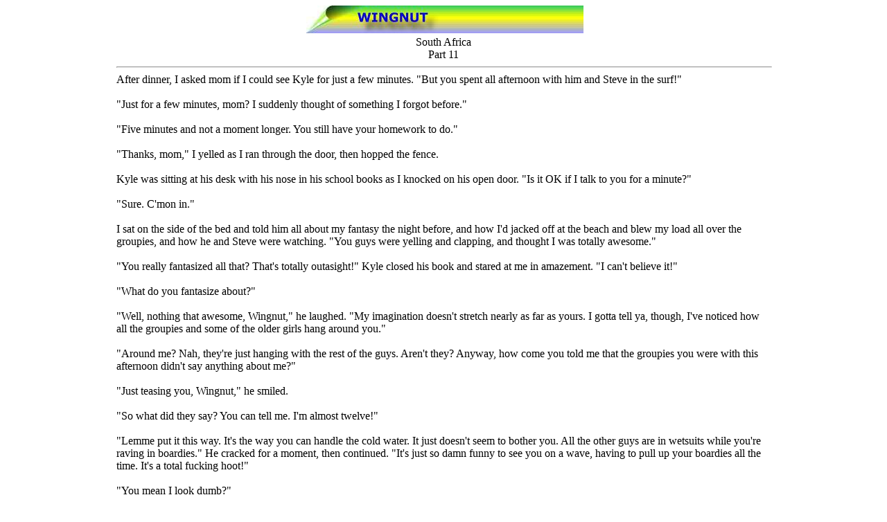

--- FILE ---
content_type: text/html
request_url: https://mrbstories.com/wingnut/wingnut11.htm
body_size: 4634
content:
<html>

<head>
<meta http-equiv="Content-Type" content="text/html; charset=windows-1252">
<title>Wingnut Part 11 </title>
</head>
<body>

<blockquote>
<blockquote>
<blockquote>
<blockquote>
<center>&nbsp;<img border="0" src="wingnutlogo.jpg" width="400" height="40"><br>South Africa
<br>Part 11
<br>
<hr WIDTH="100%"></center>
After dinner, I asked mom if I could see Kyle for just a few minutes. &quot;But you 
spent all afternoon with him and Steve in the surf!&quot; <br>
<br>
&quot;Just for a few minutes, mom? I suddenly thought of something I forgot before.&quot;
<br>
<br>
&quot;Five minutes and not a moment longer. You still have your homework to do.&quot; <br>
<br>
&quot;Thanks, mom,&quot; I yelled as I ran through the door, then hopped the fence. <br>
<br>
Kyle was sitting at his desk with his nose in his school books as I knocked on 
his open door. &quot;Is it OK if I talk to you for a minute?&quot; <br>
<br>
&quot;Sure. C'mon in.&quot; <br>
<br>
I sat on the side of the bed and told him all about my fantasy the night before, 
and how I'd jacked off at the beach and blew my load all over the groupies, and 
how he and Steve were watching. &quot;You guys were yelling and clapping, and thought 
I was totally awesome.&quot; <br>
<br>
&quot;You really fantasized all that? That's totally outasight!&quot; Kyle closed his book 
and stared at me in amazement. &quot;I can't believe it!&quot; <br>
<br>
&quot;What do you fantasize about?&quot; <br>
<br>
&quot;Well, nothing that awesome, Wingnut,&quot; he laughed. &quot;My imagination doesn't 
stretch nearly as far as yours. I gotta tell ya, though, I've noticed how all 
the groupies and some of the older girls hang around you.&quot; <br>
<br>
&quot;Around me? Nah, they're just hanging with the rest of the guys. Aren't they? 
Anyway, how come you told me that the groupies you were with this afternoon 
didn't say anything about me?&quot; <br>
<br>
&quot;Just teasing you, Wingnut,&quot; he smiled. <br>
<br>
&quot;So what did they say? You can tell me. I'm almost twelve!&quot; <br>
<br>
&quot;Lemme put it this way. It's the way you can handle the cold water. It just 
doesn't seem to bother you. All the other guys are in wetsuits while you're 
raving in boardies.&quot; He cracked for a moment, then continued. &quot;It's just so damn 
funny to see you on a wave, having to pull up your boardies all the time. It's a 
total fucking hoot!&quot; <br>
<br>
&quot;You mean I look dumb?&quot; <br>
<br>
&quot;No way, Wingnut. You look totally cool and... well, I guess the girls think you 
look sexy. Maybe it's the size of your cock or something.&quot; <br>
<br>
&quot;Do you think I look sexy?&quot; <br>
<br>
Kyle opened his book again and flipped a few pages, like he was trying to avoid 
my eyes. &quot;Since when are guys supposed to think that other guys look sexy?&quot; <br>
<br>
&quot;Since I think that you and Steve look sexy. What's wrong with that? Hey! Look 
at the time! My mom's gonna kill me. Talk to you tomorrow, OK? See ya!&quot; <br>
<br>
I was half done with my homework when I needed to ask my dad something. The 
convo I'd had with Kyle was bothering me big time 'cause I wasn't sure if I 
should've said stuff about him and Steve looking sexy. It might have sounded 
kinda gay. &quot;Dad? Can I ask you a quick question?&quot; <br>
<br>
&quot;If it's about your homework, son, forget it,&quot; he smiled, peering over the top 
of his newspaper and lowering his glasses. &quot;Your mother's smarter than I am.&quot;
<br>
<br>
&quot;I just wanted to know who's your fav actor.&quot; <br>
<br>
&quot;Favorite actor? I dunno.&quot; He searched his mind for a moment or two. &quot;Maybe Tom 
Cruise. Why?&quot; <br>
<br>
&quot;Just wondering. Do you think he's sexy?&quot; <br>
<br>
&quot;Your mother does.&quot; <br>
<br>
&quot;But do you?&quot; <br>
<br>
&quot;Well, I suppose he'd have to be sexy if he's married to Nicole Kidman. Now, 
she's sexy! Whoa!&quot; <br>
<br>
&quot;Yes, she's absolutely gorgeous,&quot; mom interjected as she walked into the room. 
&quot;Have you finished your homework yet?&quot; <br>
<br>
&quot;Almost! Thanks, dad.&quot; <br>
<br>
Back in my room, I figured I'd gotten the answers I needed. It was OK for a guy 
to admit that another guy was sexy, and for a woman to think that another woman 
was sexy 'cause mom said so -- well, sort of. Anyway, at least I had the 
ammunition I needed to convince Kyle that it was OK for me to think that he and 
Steve were sexy. Yeah! I was pretty smart for a kid going on twelve! <br>
<br>
It was after school the next day when Steve, Kyle and I went surfing that I got 
a chance to talk to the guys again. We were walking home with our sticks under 
our arms, rapping about the session. They had their wetties on while I was naked 
except for my boardies which were hanging half way down my ass. I liked showing 
the top of my ass crack, though, 'cause it looked cool. Not that I could see it 
-- but my buds looked cool when they showed theirs. &quot;Do you guys like Tom 
Cruise?&quot; <br>
<br>
&quot;Yeah, he's neat.&quot; <br>
<br>
&quot;Do you think he's sexy?&quot; <br>
<br>
&quot;Sure, for an older dude. Do you have a crush on him?&quot; <br>
<br>
&quot;Not really but, if I did, that'd be OK, right?&quot; <br>
<br>
&quot;Sure.&quot; <br>
<br>
Woohoo! Now the guys would never be able to gimme shit about thinking another 
guy was sexy, or about having a crush on a guy! Damn! I was one smart little 
fucker! I had those guys by the short and curlies, big time! <br>
<br>
Steve had to jet just after we'd gotten back to Kyle's house, so I took the 
opportunity to chat a while as I watched him make some peanut butter sandwiches. 
&quot;Last night you said I looked sexy at the beach.&quot; <br>
<br>
&quot;I said the girls probably thought you were.&quot; <br>
<br>
I watched Kyle unzip his wettie and peel it down his tanned, muscular body. He 
had his Speedos on underneath, but I could see the outline of his soft six 
inches clearly beneath the flimsy nylon. &quot;What about the guys?&quot; <br>
<br>
&quot;I guess some of the guys do -- which reminds me, Wingnut, there are some weird 
guys who hang out at the beach, and you'd better watch out for them. One of them 
groped my furniture once and tried to hit on me.&quot; <br>
<br>
&quot;What if Steve groped your furniture?&quot; <br>
<br>
&quot;That's different -- he's a friend. It's like I told you before, stuff like that 
is OK if you're friends, but not if it's some total fucking stranger who's 
trying to invade your space. Take this.&quot; <br>
<br>
I took the sandwich and followed Kyle to his room. &quot;OK, so why do you think some 
of the guys think I'm sexy?&quot; <br>
<br>
&quot;How come you're asking so many damn questions all of a sudden?&quot; <br>
<br>
&quot;'Cause I wanna know the fucking answers! Why else?&quot; <br>
<br>
Kyle collapsed on his bed and cracked up totally. &quot;You're too much, Wingnut,&quot; he 
said between breaths. &quot;Hey, lemme tell you something. It might be an idea for 
you to wear your Speedos under your boardies.&quot; <br>
<br>
&quot;Why?&quot; <br>
<br>
&quot;'Cause you've got a big cock.&quot; <br>
<br>
&quot;So how am I gonna show it off if I'm wearing Speedos?&quot; I laughed. &quot;Besides, I 
wanna get the groupies sweating their pussies like you and Steve do.&quot; <br>
<br>
&quot;One of these days, bud, you're gonna lose your boardies in the wash while 
you're still in the tube.&quot; <br>
<br>
&quot;Cool! I'll be so damn stoked, I'll rip outa the green room with a huge woodie 
for all the groupies to sweat over!&quot; <br>
<br>
Kyle was cracking up something wicked as he removed his Speedos and tossed them 
in the corner. But I wasn't sure if he was laughing at me or with me. &quot;You don't 
believe me? Huh?&quot; <br>
<br>
&quot;Yeah,&quot; he said when he'd recovered his breath, &quot;I believe you, dude.&quot; He stood 
and towelled around his crotch and between his legs, then sniffed the towel. 
&quot;Damn, I'm gonna have to stop pissing in my wettie.&quot; <br>
<br>
&quot;So you think I'm sexy?&quot; <br>
<br>
&quot;Yeah,&quot; he admitted with a kind of sheepish grin, &quot;I think you're sexy.&quot; <br>
<br>
&quot;Woohoo! Way cool! Can I ask one more question?&quot; <br>
<br>
&quot;You will, anyway.&quot; <br>
<br>
&quot;If there are some guys on the beach who think I'm sexy, then there must be some 
guys in my class at school -- not counting Brian -- who think so, too. But I've 
never noticed any. How come?&quot; <br>
<br>
&quot;If there are any gay guys in your class, which there probably are, and who 
you're probably making permanently wet, they'd be freaking big time. South 
Africa's not like America or Australia, y'know.&quot; <br>
<br>
&quot;It's cool to be gay over there?&quot; <br>
<br>
&quot;Cooler than here.&quot; <br>
<br>
&quot;So, how do I tell who's gay in my class?&quot; <br>
<br>
&quot;You said one more question, bud, and that's one more than one more. I've got a 
stack of homework to do, so you'd better beetle. We can talk more later. Oh, and 
one more thing before you go. If anybody ever touches you or hassles you, lemme 
know. OK? The guy won't be able to walk by the time I've finished with him.&quot; <br>
<br>
Damn, I thought to myself back in my room, this was getting more and more 
complicated. There were gays in my class and I didn't know about them? I looked 
up the encyclopaedia under 'homosexual' and found that they were about ten 
percent of the population. Hmmm. There were thirty kids in my class, so that 
meant there'd have to be three gay kids. But who? Lance was a kind of wimpy kid. 
Maybe he was gay. <br>
<br>
&quot;Mom? There's a kid in my class -- Lance -- he's kinda girly. Know what I mean? 
Does that make him different?&quot; <br>
<br>
&quot;What do you mean by different?&quot; <br>
<br>
&quot;Y'know -- kinda gay or whatever.&quot; <br>
<br>
&quot;Well, he sounds effeminate, but that doesn't necessarily mean he's gay. Gays 
can be as macho as the next guy. Why do you ask?&quot; <br>
<br>
&quot;'Cause I looked up 'homosexual' in the encyclopaedia.&quot; <br>
<br>
&quot;They're giving you that kind of homework in grade seven?&quot; <br>
<br>
&quot;No, not exactly. It's just that Kyle told me to watch out for weirdos at the 
beach.&quot; <br>
<br>
&quot;Oh! Well, he's right, of course. But he's not talking about gays -- he's 
talking about predators. Predators can be gay or straight. It has nothing to do 
with sexuality.&quot; <br>
<br>
&quot;How come you know so much about this stuff?&quot; <br>
<br>
&quot;I've been around,&quot; she smiled. &quot;Anyway, it's like your father and I have always 
said -- don't talk to strangers.&quot; <br>
<br>
&quot;But if I never talked to strangers, I'd have the same friends all my life! 
Besides, all my friends were strangers before I met them. Steve and Kyle were 
strangers before I met them! Was dad a stranger when you first met him?&quot; <br>
<br>
Mom looked across the room at dad who was reading a magazine. &quot;Are you listening 
to this conversation, darling?&quot; <br>
<br>
&quot;Yes.&quot; He folded the magazine and placed it on his lap. &quot;The boy's right. You 
and I were strangers before we met.&quot; <br>
<br>
&quot;Are you saying that it's OK for him to talk to strangers?&quot; <br>
<br>
&quot;No, I'm not saying that at all, honey. I'm simply saying that while he's a boy 
-- no offence to you, son -- he has to be careful of those people in whom he 
places his trust. He doesn't have the experience yet to judge strangers 
adequately. And, until he does, he has to be careful.&quot; <br>
<br>
&quot;But I am careful, dad! I'm smart!&quot; <br>
<br>
&quot;So are the predators, son. Smarter than you know.&quot; <br>
<br>
&quot;Well, I'll be OK, 'cause Kyle said he'd punch any dude's lights out who hassled 
me.&quot; <br>
<br>
&quot;You have a good friend in Kyle, my boy. He's like a big brother to you -- and 
your mother and I are very pleased that he looks after you so well.&quot; <br>
<br>
&quot;I wanna be just like Kyle.&quot; Oops! &quot;I'll bet you were just like Kyle when you 
were a teen, dad.&quot; Whoa! Quick save! <br>
<br>
&quot;Well, maybe not exactly, but he's a fine boy. So is Steve, for that matter. 
They're both the kind of lads any parent would be proud of, as your mother and I 
are proud of you. And you've shown mature judgement to have chosen them to be 
close friends.&quot; <br>
<br>
&quot;Cool, dad. Thanks for that. Thanks a stack!&quot;
<p>Copyright © 1999 All rights reserved. mrbstories</blockquote>
</blockquote>
</blockquote>
</blockquote>

<center>
<p><br>&nbsp;<img border="0" src="bar0057.gif" width="589" height="14"><p>&nbsp;<a href="wingnut12.htm">Wingnut Part 
12</a>
<br>
<br><a href="index.htm">
<img border="0" src="indexlogo.jpg" width="150" height="50"></a><p>&nbsp;</center>

<p><br>

</body>

</html>
